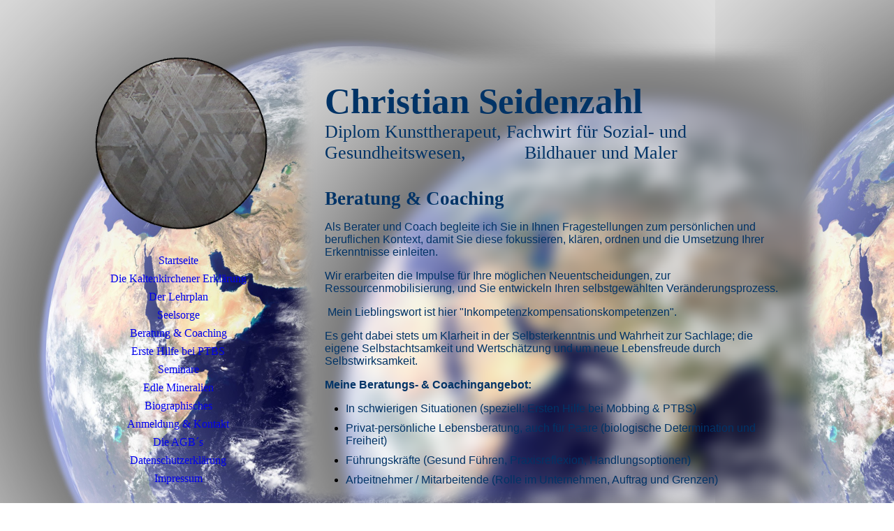

--- FILE ---
content_type: text/html; charset=utf-8
request_url: https://christian-seidenzahl.de/Beratung-Coaching/
body_size: 35909
content:
<!DOCTYPE html><html lang="de"><head><meta http-equiv="Content-Type" content="text/html; charset=UTF-8"><title>Christian Seidenzahl - Beratung &amp; Coaching</title><meta name="description" content="LebensRaumKunst, - die Kunst, zu Leben"><meta name="keywords" content="Kunst, Seminare, Personal- Coaching, Buchhandel, Wohnaccessiores, Mineralien, Projektbegleitung"><link href="http://58764754.swh.strato-hosting.eu/Beratung-Coaching/" rel="canonical"><meta content="Christian Seidenzahl - Beratung &amp; Coaching" property="og:title"><meta content="website" property="og:type"><meta content="http://58764754.swh.strato-hosting.eu/Beratung-Coaching/" property="og:url"><meta content="http://58764754.swh.strato-hosting.eu/.cm4all/uproc.php/0/Logo%20und%20Siegel/LOGO%20eigener%20Meteorit%20Urheberrecht%20by%20C.%20Seidenzahl%2019.12.2017.png?_=160bb8ed420" property="og:image"><script>
              window.beng = window.beng || {};
              window.beng.env = {
                language: "en",
                country: "US",
                mode: "deploy",
                context: "page",
                pageId: "000001993842",
                pageLanguage: "de",
                skeletonId: "",
                scope: "1766295",
                isProtected: false,
                navigationText: "Beratung & Coaching",
                instance: "1",
                common_prefix: "https://strato-editor.com",
                design_common: "https://strato-editor.com/beng/designs/",
                design_template: "sys/cm_dh_086",
                path_design: "https://strato-editor.com/beng/designs/data/sys/cm_dh_086/",
                path_res: "https://strato-editor.com/res/",
                path_bengres: "https://strato-editor.com/beng/res/",
                masterDomain: "",
                preferredDomain: "",
                preprocessHostingUri: function(uri) {
                  
                    return uri || "";
                  
                },
                hideEmptyAreas: false
              };
            </script><script xmlns="http://www.w3.org/1999/xhtml" src="https://strato-editor.com/cm4all-beng-proxy/beng-proxy.js"></script><link xmlns="http://www.w3.org/1999/xhtml" rel="stylesheet" href="https://strato-editor.com/.cm4all/e/static/3rdparty/font-awesome/css/font-awesome.min.css"></link><link rel="stylesheet" type="text/css" href="https://strato-editor.com/.cm4all/res/static/libcm4all-js-widget/3.89.7/css/widget-runtime.css" />
<link rel="stylesheet" type="text/css" href="https://strato-editor.com/.cm4all/res/static/beng-editor/5.3.138/css/deploy.css" />
<link rel="stylesheet" type="text/css" href="https://strato-editor.com/.cm4all/res/static/libcm4all-js-widget/3.89.7/css/slideshow-common.css" />
<script src="https://strato-editor.com/.cm4all/res/static/jquery-1.7/jquery.js"></script><script src="https://strato-editor.com/.cm4all/res/static/prototype-1.7.3/prototype.js"></script><script src="https://strato-editor.com/.cm4all/res/static/jslib/1.4.1/js/legacy.js"></script><script src="https://strato-editor.com/.cm4all/res/static/libcm4all-js-widget/3.89.7/js/widget-runtime.js"></script>
<script src="https://strato-editor.com/.cm4all/res/static/libcm4all-js-widget/3.89.7/js/slideshow-common.js"></script>
<script src="https://strato-editor.com/.cm4all/res/static/beng-editor/5.3.138/js/deploy.js"></script>
<script type="text/javascript" src="https://strato-editor.com/.cm4all/uro/assets/js/uro-min.js"></script><link href="https://strato-editor.com/.cm4all/designs/static/sys/cm_dh_086/1686178854.32/css/main.css" rel="stylesheet" type="text/css"><meta name="viewport" content="width=device-width, initial-scale=1, user-scalable=yes"><link href="https://strato-editor.com/.cm4all/designs/static/sys/cm_dh_086/1686178854.32/css/responsive.css" rel="stylesheet" type="text/css"><link href="https://strato-editor.com/.cm4all/designs/static/sys/cm_dh_086/1686178854.32/css/cm-templates-global-style.css" rel="stylesheet" type="text/css"><script type="text/javascript" src="https://strato-editor.com/.cm4all/designs/static/sys/cm_dh_086/1686178854.32/js/effects.js"></script><link href="/.cm4all/handler.php/vars.css?v=20260124210758" type="text/css" rel="stylesheet"><style type="text/css">.cm-logo {background-image: url("/.cm4all/uproc.php/0/Logo%20und%20Siegel/.Logo%20transparent.PNG/picture-1200?_=160bcdc1888");
        background-position: 8px 0px;
background-size: 263px 250px;
background-repeat: no-repeat;
      }</style><script type="text/javascript">window.cmLogoWidgetId = "STRATP_cm4all_com_widgets_Logo_12777378";
            window.cmLogoGetCommonWidget = function (){
                return new cm4all.Common.Widget({
            base    : "/Beratung-Coaching/index.php/",
            session : "",
            frame   : "",
            path    : "STRATP_cm4all_com_widgets_Logo_12777378"
        })
            };
            window.logoConfiguration = {
                "cm-logo-x" : "8",
        "cm-logo-y" : "0",
        "cm-logo-v" : "2.0",
        "cm-logo-w" : "263",
        "cm-logo-h" : "250",
        "cm-logo-di" : "sys/cm_dh_086",
        "cm-logo-u" : "uro-service://",
        "cm-logo-k" : "%7B%22serviceId%22%3A%220%22%2C%22path%22%3A%22%2FLogo%20und%20Siegel%22%2C%22name%22%3A%22Logo%20transparent.PNG%22%2C%22type%22%3A%22image%2Fpng%22%2C%22start%22%3A%22160bcdc1888%22%2C%22size%22%3A%22468619%22%7D",
        "cm-logo-bc" : "",
        "cm-logo-ln" : "",
        "cm-logo-ln$" : "",
        "cm-logo-hi" : false
        ,
        _logoBaseUrl : "uro-service:\/\/",
        _logoPath : "%7B%22serviceId%22%3A%220%22%2C%22path%22%3A%22%2FLogo%20und%20Siegel%22%2C%22name%22%3A%22Logo%20transparent.PNG%22%2C%22type%22%3A%22image%2Fpng%22%2C%22start%22%3A%22160bcdc1888%22%2C%22size%22%3A%22468619%22%7D"
        };
          jQuery(document).ready(function() {
            var logoElement = jQuery(".cm-logo");
            logoElement.attr("role", "img");
            logoElement.attr("tabindex", "0");
            logoElement.attr("aria-label", "logo");
          });
        </script><link rel="icon" href="data:;base64,iVBORw0KGgo="/><style id="cm_table_styles"></style><style id="cm_background_queries">            @media(min-width: 100px), (min-resolution: 72dpi), (-webkit-min-device-pixel-ratio: 1) {.cm-background{background-image:url("/.cm4all/uproc.php/0/Hintergrundbild/.earth-blue-planet-globe-planet-41953_1.jpeg/picture-200?_=16118b25988");}}@media(min-width: 100px), (min-resolution: 144dpi), (-webkit-min-device-pixel-ratio: 2) {.cm-background{background-image:url("/.cm4all/uproc.php/0/Hintergrundbild/.earth-blue-planet-globe-planet-41953_1.jpeg/picture-400?_=16118b25988");}}@media(min-width: 200px), (min-resolution: 72dpi), (-webkit-min-device-pixel-ratio: 1) {.cm-background{background-image:url("/.cm4all/uproc.php/0/Hintergrundbild/.earth-blue-planet-globe-planet-41953_1.jpeg/picture-400?_=16118b25988");}}@media(min-width: 200px), (min-resolution: 144dpi), (-webkit-min-device-pixel-ratio: 2) {.cm-background{background-image:url("/.cm4all/uproc.php/0/Hintergrundbild/.earth-blue-planet-globe-planet-41953_1.jpeg/picture-800?_=16118b25988");}}@media(min-width: 400px), (min-resolution: 72dpi), (-webkit-min-device-pixel-ratio: 1) {.cm-background{background-image:url("/.cm4all/uproc.php/0/Hintergrundbild/.earth-blue-planet-globe-planet-41953_1.jpeg/picture-800?_=16118b25988");}}@media(min-width: 400px), (min-resolution: 144dpi), (-webkit-min-device-pixel-ratio: 2) {.cm-background{background-image:url("/.cm4all/uproc.php/0/Hintergrundbild/.earth-blue-planet-globe-planet-41953_1.jpeg/picture-1200?_=16118b25988");}}@media(min-width: 600px), (min-resolution: 72dpi), (-webkit-min-device-pixel-ratio: 1) {.cm-background{background-image:url("/.cm4all/uproc.php/0/Hintergrundbild/.earth-blue-planet-globe-planet-41953_1.jpeg/picture-1200?_=16118b25988");}}@media(min-width: 600px), (min-resolution: 144dpi), (-webkit-min-device-pixel-ratio: 2) {.cm-background{background-image:url("/.cm4all/uproc.php/0/Hintergrundbild/.earth-blue-planet-globe-planet-41953_1.jpeg/picture-1600?_=16118b25988");}}@media(min-width: 800px), (min-resolution: 72dpi), (-webkit-min-device-pixel-ratio: 1) {.cm-background{background-image:url("/.cm4all/uproc.php/0/Hintergrundbild/.earth-blue-planet-globe-planet-41953_1.jpeg/picture-1600?_=16118b25988");}}@media(min-width: 800px), (min-resolution: 144dpi), (-webkit-min-device-pixel-ratio: 2) {.cm-background{background-image:url("/.cm4all/uproc.php/0/Hintergrundbild/.earth-blue-planet-globe-planet-41953_1.jpeg/picture-2600?_=16118b25988");}}
</style><script type="application/x-cm4all-cookie-consent" data-code=""></script></head><body ondrop="return false;" class=" device-desktop cm-deploy cm-deploy-342 cm-deploy-4x"><div class="cm-background" data-cm-qa-bg="image"></div><div class="cm-background-video" data-cm-qa-bg="video"></div><div class="cm-background-effects" data-cm-qa-bg="effect"></div><div class="cm-templates-container"><div class="cm_can_be_empty cm-kv-0" id="keyvisual"></div><div class="main_wrapper"><div class="top_wrapper"><div class="left_wrapper blured"><div class="cm_can_be_empty cm-logo" id="logo"></div><div class="mobile_navigation"><a href="javascript:void(0);"></a></div><div class="navigation_wrapper cm_with_forcesub" id="cm_navigation"><ul id="cm_mainnavigation"><li id="cm_navigation_pid_1993802"><a title="Startseite" href="/Startseite/" class="cm_anchor">Startseite</a></li><li id="cm_navigation_pid_6605064"><a title="Die Kaltenkirchener Erklärung" href="/Die-Kaltenkirchener-Erklaerung/" class="cm_anchor">Die Kaltenkirchener Erklärung</a></li><li id="cm_navigation_pid_8525260"><a title="Der Lehrplan" href="/Der-Lehrplan/" class="cm_anchor">Der Lehrplan</a></li><li id="cm_navigation_pid_6604699"><a title="Seelsorge" href="/Seelsorge/" class="cm_anchor">Seelsorge</a></li><li id="cm_navigation_pid_1993842" class="cm_current"><a title="Beratung &amp; Coaching" href="/Beratung-Coaching/" class="cm_anchor">Beratung &amp; Coaching</a></li><li id="cm_navigation_pid_3765445"><a title="Erste Hilfe bei PTBS" href="/Erste-Hilfe-bei-PTBS/" class="cm_anchor">Erste Hilfe bei PTBS</a></li><li id="cm_navigation_pid_1993798"><a title="Seminare" href="/Seminare/" class="cm_anchor">Seminare</a></li><li id="cm_navigation_pid_2061674"><a title="Edle Mineralien" href="/Edle-Mineralien/" class="cm_anchor">Edle Mineralien</a></li><li id="cm_navigation_pid_2045927"><a title="Biographisches" href="/Biographisches/" class="cm_anchor">Biographisches</a></li><li id="cm_navigation_pid_1993848"><a title="Anmeldung &amp; Kontakt" href="/Anmeldung-Kontakt/" class="cm_anchor">Anmeldung &amp; Kontakt</a></li><li id="cm_navigation_pid_2039194"><a title="Die AGB´s" href="/Die-AGB-s/" class="cm_anchor">Die AGB´s</a></li><li id="cm_navigation_pid_2436634"><a title="Datenschutzerklärung" href="/Datenschutzerklaerung/" class="cm_anchor">Datenschutzerklärung</a></li><li id="cm_navigation_pid_1998377"><a title="Impressum" href="/Impressum/" class="cm_anchor">Impressum</a></li></ul></div></div><div class="cm-template-content content_wrapper blured"><div class="cm-background"> </div><div class="title_wrapper cm-templates-title-container cm_can_be_empty"><div class="title cm_can_be_empty cm-templates-heading__title" id="title" style=""><span style="color: #003366; font-size: xx-large;"><strong>Christian Seidenzahl</strong></span></div><div class="subtitle cm_can_be_empty cm-templates-heading__subtitle" id="subtitle" style=""><span style="color: #003366; font-size: medium;">Diplom Kunsttherapeut, Fachwirt für Sozial- und Gesundheitswesen,            Bildhauer und Maler</span></div></div><div class="cm-template-content__main design_content cm-templates-text" id="content_main" data-cm-hintable="yes"><p><strong><span style="color: #003366; font-size: 20pt;">Beratung &amp; Coaching </span></strong></p><p><span style="color: #003366; font-family: Arial, sans-serif; font-size: 16px;">Als Berater und Coach begleite ich Sie in Ihnen Fragestellungen zum persönlichen und beruflichen Kontext, damit Sie diese fokussieren, klären, ordnen und die Umsetzung Ihrer Erkenntnisse einleiten.</span><br></p><p><span style="color: #003366; font-size: 16px; font-family: Arial, sans-serif;">Wir erarbeiten die Impulse für Ihre möglichen Neuentscheidungen, zur Ressourcenmobilisierung, und Sie entwickeln Ihren selbstgewählten Veränderungsprozess. </span></p><p><span style="color: #003366; font-size: 16px; font-family: Arial, sans-serif;"> Mein Lieblingswort ist hier "Inkompetenzkompensationskompetenzen".</span></p><p><span style="color: #003366; font-size: 16px; font-family: Arial, sans-serif;">Es geht dabei stets um Klarheit in der Selbsterkenntnis und Wahrheit zur Sachlage; die eigene Selbstachtsamkeit und Wertschätzung und um neue Lebensfreude durch Selbstwirksamkeit. </span></p><p><span style="color: #003366; font-size: 16px; font-family: Arial, sans-serif;"><strong>Meine </strong><strong>Beratungs- &amp; Coachingangebot: </strong></span></p><ul><li><span style="color: #003366; font-size: 16px; font-family: Arial, sans-serif;">In schwierigen Situationen (speziell: Ersten Hilfe bei Mobbing &amp; PTBS)</span></li> <li><span style="color: #003366; font-size: 16px; font-family: Arial, sans-serif;">Privat-persönliche Lebensberatung, auch für Paare (biologische Determination und Freiheit) </span></li> <li><span style="color: #003366; font-size: 16px; font-family: Arial, sans-serif;">Führungskräfte (Gesund Führen, Praxisreflexion, Handlungsoptionen) </span></li> <li><span style="color: #003366; font-size: 16px; font-family: Arial, sans-serif;">Arbeitnehmer / Mitarbeitende (Rolle im Unternehmen, Auftrag und Grenzen) </span></li> </ul><p><br></p><p><span style="color: #003366; font-size: 16px; font-family: Arial, sans-serif;"><strong>Die zielführenden Schritte sind: </strong></span></p><p><span style="color: #003366; font-size: 16px; font-family: Arial, sans-serif;">1.    Systemische Situationsanalyse:           Erkennen des IST - und des SOLL - Zustandes </span></p><p><span style="color: #003366; font-size: 16px; font-family: Arial, sans-serif;">2.    Der Werkzeugkasten:                           Erschließung eigener Kompetenzen und Ressourcen </span></p><p><span style="color: #003366; font-size: 16px; font-family: Arial, sans-serif;">3.    Bearbeiten des Arbeitsfeldes                Entwicklung der Inkompetenzkompensationskompetenzen</span></p><p><span style="color: #003366; font-size: 16px; font-family: Arial, sans-serif;">4.    Umsetzen der eigenen Beschlüsse.    Vom: „Nein, so nicht weiter!“ - zur aktiven Neuausrichtung </span></p><p><span style="color: #003366; font-size: 16px; font-family: Arial, sans-serif;">Beratung &amp; Coaching ist stets Hilfe zur Selbsthilfe. Wenn Sie gelernt haben, sich das Notwendige zur Klärung Ihrer Ziele, Ihrer Ressourcen und zu den Lösungsansätzen im privaten- und beruflichen Kontext selbst beibringen zu können, ist der Beratungs- und Coachingprozess beendet. </span></p><p><strong><span style="color: #003366; font-size: 16px; font-family: Arial, sans-serif;">Ganz praktisch werden 4 Lernschritte bearbeitet:</span></strong></p><p><span style="color: #003366; font-size: 16px; font-family: Arial, sans-serif;">1.    Das Erstgespräch, die Bedarfsermittlung und Klärung des Coachingprozess. </span></p><p><span style="color: #003366; font-size: 16px; font-family: Arial, sans-serif;">2.    Die Vermittlung der Werkzeuge zum Selbstcoaching, um Wahrnehmungserweiterung auszulösen. </span></p><p><span style="color: #003366; font-size: 16px; font-family: Arial, sans-serif;">3.    Die Begleitung des Selbstcoachings in Lotsenfunktion, um Handlungsalternativen zu entwickeln. </span></p><p><span style="color: #003366; font-size: 16px; font-family: Arial, sans-serif;">4.    Ihre Umsetzungsphase beginnt. Sie wenden Ihre „Instrumente und Werkzeuge“ an. </span></p><p><strong><span style="color: #003366; font-size: 16px; font-family: Arial, sans-serif;"> </span></strong></p><p><strong><span style="color: #003366; font-size: 16px; font-family: Arial, sans-serif;">In der Paarberatung geht es um: </span></strong></p><p><span style="color: #003366; font-size: 16px; font-family: Arial, sans-serif;">      <strong>Erwartungshaltungen, </strong></span></p><p><span style="color: #003366; font-size: 16px; font-family: Arial, sans-serif;">      <strong>das süße Gift der „Liebe“  (Oxytocinvergiftung als Grundlage zur Arterhaltung)</strong></span></p><p><span style="color: #003366; font-size: 16px; font-family: Arial, sans-serif;">      <strong>den sachgerechten Vernunftgebrauch zu dem höherwertigen Ziel und Zielen. </strong></span></p><p><span style="color: #003366; font-size: 16px; font-family: Arial, sans-serif;">Paare reden oft erst sehr (zu) spät miteinander. Hormone und Gesellschaft treiben die Individuen zueinander und die Evolution fordert im Verlangen nach sich selbst Tribut. Das hat Konsequenzen, die in keinem Lehrbuch vorgezeichnet sind… Im Alltag wird dann Vieles gemäß den Rollenerwartungen als selbstverständlich genommen, denn Paare haben gelernt, gerade wenn Kinder dazugekommen sind, stets zu funktionieren... </span></p><p><span style="font-size: 16px; font-family: Arial, sans-serif;"><span style="color: #003366;">Und Paare haben </span><span style="color: #003366;">allzu oft</span><span style="color: #003366;"> verlernt, sich miteinander mehr zu lieben als zu brauchen. Und wenn sie sich dann nicht mehr gegenseitig brauchen, ist allzu oft die "Liebe" längst verflogen...</span></span></p><p><span style="color: #003366; font-size: 16px; font-family: Arial, sans-serif;">Ein konstruktives Gespräch kann den Blick hin zum Partner neu öffnen und manche Missverständnisse können in einem tieferen Verständnis des Anderen Klärung finden und die Partnerbeziehung neu gründen. „Ich bin ich und du bist du und gemeinsam bilden wir das WIR für unsere Zukunft."</span></p><p><span style="color: #003366; font-size: 16px; font-family: Arial, sans-serif;">In der Paarberatung gibt es stets mindestens drei mögliche Ergebnisse: </span></p><p><span style="color: #003366; font-size: 16px; font-family: Arial, sans-serif;">1.    Verstehen warum es ist wie es ist und <strong>zusammen weiter Partner sein. </strong></span></p><p><span style="color: #003366; font-size: 16px; font-family: Arial, sans-serif;">2.    Verstehen warum es ist wie es ist und<strong> jeder geht nun seinen eigenen Weg</strong>. </span></p><p><span style="color: #003366; font-size: 16px; font-family: Arial, sans-serif;">3.    Akzeptieren was war, warum es ist wie es ist und <strong>gemeinsam neue Ziele anstreben. </strong></span></p><p><span style="color: #003366; font-size: 16px; font-family: Arial, sans-serif;">Jedes Ergebnis entfaltet seine eigene Wirkung auf die Zukunft, gesetzt durch Bedingungen aus der Vergangenheit. Ein absolutes „Falsch" und "Richtig“ ist nicht möglich. Die Zukunft ist stets bedingt offen.</span></p><p><br></p><p><span style="font-size: 16px; font-family: Arial, sans-serif;"><span style="color: #003366;"><strong>Fragen, die häufig gestellt werden:                                            dynamische Antworten:</strong></span><br></span></p><p><span style="color: #003366; font-size: 16px; font-family: Arial, sans-serif;">Wie gehe ich mit Angst und Ungewissheit um?                             Wege aus der Ohnmacht </span></p><p><span style="color: #003366; font-size: 16px; font-family: Arial, sans-serif;">Wie sieht meine berufliche und private Zukunft aus?                    Angst, Akzeptanz &amp; Chancen </span></p><p><span style="color: #003366; font-size: 16px; font-family: Arial, sans-serif;">Wie kann ich gut für mich sorgen und meine Resilienz stärken?  Neue Ressourcen erschließen </span></p><p><span style="color: #003366; font-size: 16px; font-family: Arial, sans-serif;">Auswirkungen auf Partnerschaft und Familie                                Brauchen, Lieben, Allein Sein </span></p><p><span style="color: #003366; font-size: 16px; font-family: Arial, sans-serif;">Wie gehe ich mit Trauer und Verlust um?                                     Radikale Akzeptanz! Die Kunst des Neubeginns </span></p><p><span style="color: #003366; font-size: 16px; font-family: Arial, sans-serif;">Wenn Sie sich angesprochen fühlen, schreiben Sie mir gern oder rufen Sie mich an. </span></p><p><strong><span style="color: #003366; font-size: 16px; font-family: Arial, sans-serif;">Ich freue mich auf Ihre Anfrage!</span></strong></p><p><strong><span style="color: #003366; font-size: 16px; font-family: Arial, sans-serif;">Bitte benutzen Sie die E - Mail - Möglichkeit unter "Anmeldung &amp; Kontakt".</span></strong></p><div id="cm_bottom_clearer" style="clear: both;" contenteditable="false"></div></div></div></div><div class="footer_wrapper cm-templates-sidebar-container cm_can_be_empty"><div class="sidebar_wrapper cm-templates-sidebar-one"><div><div class="sidebar cm_can_be_empty" id="widgetbar_site_1" data-cm-hintable="yes"><div id="widgetcontainer_STRATP_cm4all_com_widgets_Counter_12813239" class="
				    cm_widget_block
					cm_widget cm4all_com_widgets_Counter cm_widget_block_center" style="width:100%; max-width:100%; "><div class="cm_widget_anchor"><a name="STRATP_cm4all_com_widgets_Counter_12813239" id="widgetanchor_STRATP_cm4all_com_widgets_Counter_12813239"><!--cm4all.com.widgets.Counter--></a></div><script src="/.cm4all/widgetres.php/cm4all.com.widgets.Counter/js/counter_show.js"></script>
					
						<div id="STRATP_cm4all_com_widgets_Counter_12813239" style="text-align:center;">&nbsp;</div>
					
				<script type="text/javascript">
					(function() {
						var commonWidget = new cm4all.Common.Widget({
							base    : "/Beratung-Coaching/index.php/",
							session : "",
							frame   : "",
							path    : "STRATP_cm4all_com_widgets_Counter_12813239",
						});
						var wiid = "STRATP_cm4all_com_widgets_Counter_12813239";
						var data = {
							wiid: wiid,
							useCounterPhp: true,
							increase: true,
							width: 180,
							template: "12",
							baseUri: "https://strato-editor.com/imageprocessor/counter.cls/",
							image: "",
							value: 0,
							offset: 0,
							digits: 4,
						};
						var counterWidget = new CounterWidget(data, commonWidget);
						counterWidget.init();
					})();
					</script>
</div><p><br></p></div><div class="sidebar cm_can_be_empty" id="widgetbar_site_2" data-cm-hintable="yes"><p><br></p></div><div class="sidebar cm_can_be_empty" id="widgetbar_site_3" data-cm-hintable="yes"><p><br></p></div><div class="sidebar cm_can_be_empty" id="widgetbar_site_4" data-cm-hintable="yes"><p><br></p></div></div></div><div class="sidebar_wrapper cm-templates-sidebar-two"><div><div class="sidebar cm_can_be_empty" id="widgetbar_page_1" data-cm-hintable="yes"><p> </p></div><div class="sidebar cm_can_be_empty" id="widgetbar_page_2" data-cm-hintable="yes"><p> </p></div><div class="sidebar cm_can_be_empty" id="widgetbar_page_3" data-cm-hintable="yes"><p> </p></div><div class="sidebar cm_can_be_empty" id="widgetbar_page_4" data-cm-hintable="yes"><p> </p></div></div></div><div class="inner_wrapper cm-templates-footer cm_can_be_empty" id="footer" data-cm-hintable="yes"> © by Christian Seidenzahl seit 12. 2017  <br></div></div></div></div><i class="fa fa-angle-double-up scroll-up"> </i><script type="text/javascript" src="https://strato-editor.com/.cm4all/designs/static/sys/cm_dh_086/1686178854.32/js/cm-templates-global-script.js"></script><div class="cm_widget_anchor"><a name="STRATP_cm4all_com_widgets_CookiePolicy_12777380" id="widgetanchor_STRATP_cm4all_com_widgets_CookiePolicy_12777380"><!--cm4all.com.widgets.CookiePolicy--></a></div><div style="display:none" class="cm-wp-container cm4all-cookie-policy-placeholder-template"><div class="cm-wp-header"><h4 class="cm-wp-header__headline">Externe Inhalte</h4><p class="cm-wp-header__text">Die an dieser Stelle vorgesehenen Inhalte können aufgrund Ihrer aktuellen <a class="cm-wp-header__link" href="#" onclick="openCookieSettings();return false;">Cookie-Einstellungen</a> nicht angezeigt werden.</p></div><div class="cm-wp-content"><div class="cm-wp-content__control"><label aria-checked="false" role="switch" tabindex="0" class="cm-wp-content-switcher"><input tabindex="-1" type="checkbox" class="cm-wp-content-switcher__checkbox" /><span class="cm-wp-content-switcher__label">Drittanbieter-Inhalte</span></label></div><p class="cm-wp-content__text">Diese Webseite bietet möglicherweise Inhalte oder Funktionalitäten an, die von Drittanbietern eigenverantwortlich zur Verfügung gestellt werden. Diese Drittanbieter können eigene Cookies setzen, z.B. um die Nutzeraktivität zu verfolgen oder ihre Angebote zu personalisieren und zu optimieren.</p></div></div><div aria-labelledby="cookieSettingsDialogTitle" role="dialog" style="position: fixed;" class="cm-cookie-container cm-hidden" id="cookieSettingsDialog"><div class="cm-cookie-header"><h4 id="cookieSettingsDialogTitle" class="cm-cookie-header__headline">Cookie-Einstellungen</h4><div autofocus="autofocus" tabindex="0" role="button" class="cm-cookie-header__close-button" title="Schließen"></div></div><div aria-describedby="cookieSettingsDialogContent" class="cm-cookie-content"><p id="cookieSettingsDialogContent" class="cm-cookie-content__text">Diese Webseite verwendet Cookies, um Besuchern ein optimales Nutzererlebnis zu bieten. Bestimmte Inhalte von Drittanbietern werden nur angezeigt, wenn die entsprechende Option aktiviert ist. Die Datenverarbeitung kann dann auch in einem Drittland erfolgen. Weitere Informationen hierzu in der Datenschutzerklärung.</p><div class="cm-cookie-content__controls"><div class="cm-cookie-controls-container"><div class="cm-cookie-controls cm-cookie-controls--essential"><div class="cm-cookie-flex-wrapper"><label aria-details="cookieSettingsEssentialDetails" aria-labelledby="cookieSettingsEssentialLabel" aria-checked="true" role="switch" tabindex="0" class="cm-cookie-switch-wrapper"><input tabindex="-1" id="cookieSettingsEssential" type="checkbox" disabled="disabled" checked="checked" /><span></span></label><div class="cm-cookie-expand-wrapper"><span id="cookieSettingsEssentialLabel">Technisch notwendige</span><div tabindex="0" aria-controls="cookieSettingsEssentialDetails" aria-expanded="false" role="button" class="cm-cookie-content-expansion-button" title="Erweitern / Zuklappen"></div></div></div><div class="cm-cookie-content-expansion-text" id="cookieSettingsEssentialDetails">Diese Cookies sind zum Betrieb der Webseite notwendig, z.B. zum Schutz vor Hackerangriffen und zur Gewährleistung eines konsistenten und der Nachfrage angepassten Erscheinungsbilds der Seite.</div></div><div class="cm-cookie-controls cm-cookie-controls--statistic"><div class="cm-cookie-flex-wrapper"><label aria-details="cookieSettingsStatisticsDetails" aria-labelledby="cookieSettingsStatisticsLabel" aria-checked="false" role="switch" tabindex="0" class="cm-cookie-switch-wrapper"><input tabindex="-1" id="cookieSettingsStatistics" type="checkbox" /><span></span></label><div class="cm-cookie-expand-wrapper"><span id="cookieSettingsStatisticsLabel">Analytische</span><div tabindex="0" aria-controls="cookieSettingsStatisticsDetails" aria-expanded="false" role="button" class="cm-cookie-content-expansion-button" title="Erweitern / Zuklappen"></div></div></div><div class="cm-cookie-content-expansion-text" id="cookieSettingsStatisticsDetails">Diese Cookies werden verwendet, um das Nutzererlebnis weiter zu optimieren. Hierunter fallen auch Statistiken, die dem Webseitenbetreiber von Drittanbietern zur Verfügung gestellt werden, sowie die Ausspielung von personalisierter Werbung durch die Nachverfolgung der Nutzeraktivität über verschiedene Webseiten.</div></div><div class="cm-cookie-controls cm-cookie-controls--third-party"><div class="cm-cookie-flex-wrapper"><label aria-details="cookieSettingsThirdpartyDetails" aria-labelledby="cookieSettingsThirdpartyLabel" aria-checked="false" role="switch" tabindex="0" class="cm-cookie-switch-wrapper"><input tabindex="-1" id="cookieSettingsThirdparty" type="checkbox" /><span></span></label><div class="cm-cookie-expand-wrapper"><span id="cookieSettingsThirdpartyLabel">Drittanbieter-Inhalte</span><div tabindex="0" aria-controls="cookieSettingsThirdpartyDetails" aria-expanded="false" role="button" class="cm-cookie-content-expansion-button" title="Erweitern / Zuklappen"></div></div></div><div class="cm-cookie-content-expansion-text" id="cookieSettingsThirdpartyDetails">Diese Webseite bietet möglicherweise Inhalte oder Funktionalitäten an, die von Drittanbietern eigenverantwortlich zur Verfügung gestellt werden. Diese Drittanbieter können eigene Cookies setzen, z.B. um die Nutzeraktivität zu verfolgen oder ihre Angebote zu personalisieren und zu optimieren.</div></div></div><div class="cm-cookie-content-button"><div tabindex="0" role="button" onclick="rejectAllCookieTypes(); setTimeout(saveCookieSettings, 400);" class="cm-cookie-button cm-cookie-content-button--reject-all"><span>Ablehnen</span></div><div tabindex="0" role="button" onclick="selectAllCookieTypes(); setTimeout(saveCookieSettings, 400);" class="cm-cookie-button cm-cookie-content-button--accept-all"><span>Alle akzeptieren</span></div><div tabindex="0" role="button" onclick="saveCookieSettings();" class="cm-cookie-button cm-cookie-content-button--save"><span>Speichern</span></div></div></div></div></div><script type="text/javascript">
      Common.loadCss("/.cm4all/widgetres.php/cm4all.com.widgets.CookiePolicy/show.css?v=3.3.38");
    </script><script data-tracking="true" data-cookie-settings-enabled="true" src="/.cm4all/widgetres.php/cm4all.com.widgets.CookiePolicy/show.js?v=3.3.38" defer="defer" id="cookieSettingsScript"></script><noscript ><div style="position:absolute;bottom:0;" id="statdiv"><img alt="" height="1" width="1" src="https://strato-editor.com/.cm4all/_pixel.img?site=1829071-d7VguwQY&amp;page=pid_1993842&amp;path=%2FBeratung-Coaching%2Findex.php%2F&amp;nt=Beratung+%26+Coaching"/></div></noscript><script  type="text/javascript">//<![CDATA[
            document.body.insertAdjacentHTML('beforeend', '<div style="position:absolute;bottom:0;" id="statdiv"><img alt="" height="1" width="1" src="https://strato-editor.com/.cm4all/_pixel.img?site=1829071-d7VguwQY&amp;page=pid_1993842&amp;path=%2FBeratung-Coaching%2Findex.php%2F&amp;nt=Beratung+%26+Coaching&amp;domain='+escape(document.location.hostname)+'&amp;ref='+escape(document.referrer)+'"/></div>');
        //]]></script><div style="display: none;" id="keyvisualWidgetVideosContainer"></div><style type="text/css">.cm-kv-0 {
background-position: center;
background-repeat: no-repeat;
}
            @media(min-width: 100px), (min-resolution: 72dpi), (-webkit-min-device-pixel-ratio: 1) {.cm-kv-0{background-image:url("https://strato-editor.com/.cm4all/mediadb/static/500/de_DE/Kultur_und_Verbaende/.aef_1202987_cm-a.jpg/picture-200?_=1603c0385c0");}}@media(min-width: 100px), (min-resolution: 144dpi), (-webkit-min-device-pixel-ratio: 2) {.cm-kv-0{background-image:url("https://strato-editor.com/.cm4all/mediadb/static/500/de_DE/Kultur_und_Verbaende/.aef_1202987_cm-a.jpg/picture-400?_=1603c0385c0");}}@media(min-width: 200px), (min-resolution: 72dpi), (-webkit-min-device-pixel-ratio: 1) {.cm-kv-0{background-image:url("https://strato-editor.com/.cm4all/mediadb/static/500/de_DE/Kultur_und_Verbaende/.aef_1202987_cm-a.jpg/picture-400?_=1603c0385c0");}}@media(min-width: 200px), (min-resolution: 144dpi), (-webkit-min-device-pixel-ratio: 2) {.cm-kv-0{background-image:url("https://strato-editor.com/.cm4all/mediadb/static/500/de_DE/Kultur_und_Verbaende/.aef_1202987_cm-a.jpg/picture-800?_=1603c0385c0");}}@media(min-width: 400px), (min-resolution: 72dpi), (-webkit-min-device-pixel-ratio: 1) {.cm-kv-0{background-image:url("https://strato-editor.com/.cm4all/mediadb/static/500/de_DE/Kultur_und_Verbaende/.aef_1202987_cm-a.jpg/picture-800?_=1603c0385c0");}}@media(min-width: 400px), (min-resolution: 144dpi), (-webkit-min-device-pixel-ratio: 2) {.cm-kv-0{background-image:url("https://strato-editor.com/.cm4all/mediadb/static/500/de_DE/Kultur_und_Verbaende/.aef_1202987_cm-a.jpg/picture-1200?_=1603c0385c0");}}@media(min-width: 600px), (min-resolution: 72dpi), (-webkit-min-device-pixel-ratio: 1) {.cm-kv-0{background-image:url("https://strato-editor.com/.cm4all/mediadb/static/500/de_DE/Kultur_und_Verbaende/.aef_1202987_cm-a.jpg/picture-1200?_=1603c0385c0");}}@media(min-width: 600px), (min-resolution: 144dpi), (-webkit-min-device-pixel-ratio: 2) {.cm-kv-0{background-image:url("https://strato-editor.com/.cm4all/mediadb/static/500/de_DE/Kultur_und_Verbaende/.aef_1202987_cm-a.jpg/picture-1600?_=1603c0385c0");}}@media(min-width: 800px), (min-resolution: 72dpi), (-webkit-min-device-pixel-ratio: 1) {.cm-kv-0{background-image:url("https://strato-editor.com/.cm4all/mediadb/static/500/de_DE/Kultur_und_Verbaende/.aef_1202987_cm-a.jpg/picture-1600?_=1603c0385c0");}}@media(min-width: 800px), (min-resolution: 144dpi), (-webkit-min-device-pixel-ratio: 2) {.cm-kv-0{background-image:url("https://strato-editor.com/.cm4all/mediadb/static/500/de_DE/Kultur_und_Verbaende/.aef_1202987_cm-a.jpg/picture-2600?_=1603c0385c0");}}
</style><style type="text/css">
			#keyvisual {
				overflow: hidden;
			}
			.kv-video-wrapper {
				width: 100%;
				height: 100%;
				position: relative;
			}
			</style><script type="text/javascript">
				jQuery(document).ready(function() {
					function moveTempVideos(slideshow, isEditorMode) {
						var videosContainer = document.getElementById('keyvisualWidgetVideosContainer');
						if (videosContainer) {
							while (videosContainer.firstChild) {
								var div = videosContainer.firstChild;
								var divPosition = div.className.substring('cm-kv-0-tempvideo-'.length);
								if (isEditorMode && parseInt(divPosition) > 1) {
									break;
								}
								videosContainer.removeChild(div);
								if (div.nodeType == Node.ELEMENT_NODE) {
									var pos = '';
									if (slideshow) {
										pos = '-' + divPosition;
									}
									var kv = document.querySelector('.cm-kv-0' + pos);
									if (kv) {
										if (!slideshow) {
											var wrapperDiv = document.createElement("div"); 
											wrapperDiv.setAttribute("class", "kv-video-wrapper");
											kv.insertBefore(wrapperDiv, kv.firstChild);
											kv = wrapperDiv;
										}
										while (div.firstChild) {
											kv.appendChild(div.firstChild);
										}
										if (!slideshow) {
											break;
										}
									}
								}
							}
						}
					}

					function kvClickAction(mode, href) {
						if (mode == 'internal') {
							if (!window.top.syntony || !/_home$/.test(window.top.syntony.bifmState)) {
								window.location.href = href;
							}
						} else if (mode == 'external') {
							var a = document.createElement('a');
							a.href = href;
							a.target = '_blank';
							a.rel = 'noreferrer noopener';
							a.click();
						}
					}

					var keyvisualElement = jQuery("[cm_type=keyvisual]");
					if(keyvisualElement.length == 0){
						keyvisualElement = jQuery("#keyvisual");
					}
					if(keyvisualElement.length == 0){
						keyvisualElement = jQuery("[class~=cm-kv-0]");
					}
				
						keyvisualElement.attr("role", "img");
						keyvisualElement.attr("tabindex", "0");
						keyvisualElement.attr("aria-label", "hauptgrafik");
					
					moveTempVideos(false, false);
					var video = document.querySelector('#keyvisual video');
					if (video) {
						video.play();
					}
				
			});
		</script></body></html>


--- FILE ---
content_type: text/css
request_url: https://strato-editor.com/.cm4all/designs/static/sys/cm_dh_086/1686178854.32/css/main.css
body_size: 1345
content:
@charset "utf-8";:root{--cm-templates-bp-tablet:1250}
.main_wrapper h1,.main_wrapper h2,.main_wrapper h3,.main_wrapper h4,.main_wrapper h5,.main_wrapper h6{margin:0 0 .7em 0}
.main_wrapper p,.main_wrapper code,.main_wrapper pre,.main_wrapper kbd{margin:0 0 1em 0}
a{outline:0}
html,body{margin:0;padding:0}
#keyvisual{display:none}
.cm-template-keyvisual__media,.cm-slides-addon{background-repeat:no-repeat}
.blured>.cm-background{position:absolute;height:100%;width:100%;-webkit-filter:blur(10px);filter:blur(10px)}
.main_wrapper{position:relative;word-wrap:break-word}
.top_wrapper{position:relative;width:1050px;margin:80px auto 0 auto}
.left_wrapper{display:inline-block;position:relative;width:280px;vertical-align:top;z-index:300;margin:0 0 50px 0}
#logo{height:250px;width:100%;position:relative}
#logo.cm_empty{display:none}
.mobile_navigation{display:none}
.navigation_wrapper{position:relative;padding:30px 0}
.navigation_wrapper li.cm_has_subnavigation>a:after{content:"»";display:inline-block;position:absolute;vertical-align:middle;margin-left:8px;-webkit-transition:color .3s,background-color .3s;-moz-transition:color .3s,background-color .3s;transition:color .3s,background-color .3s}
.navigation_wrapper>ul{list-style:none;text-align:center;margin:0;position:relative}
.navigation_wrapper>ul>li{margin:0;padding:0;position:relative}
.navigation_wrapper>ul>li>a{text-decoration:none;display:block;padding:4px 0;-webkit-transition:color .3s ease-in-out,background-color .3s ease;transition:color .3s ease-in-out,background-color .3s ease}
.navigation_wrapper>ul>li>ul{position:absolute;margin:0 0 0 280px;top:0;list-style:none;padding:0;visibility:hidden;text-align:left;-webkit-transform:scale(0,0);transform:scale(0,0);-webkit-transform-origin:left top;transform-origin:left top;-webkit-transition:visibility .25s ease .5s,transform .25s ease-in-out .5s;-moz-transition:visibility .25s ease .5s,transform .25s ease-in-out .5s;transition:visibility .25s ease .5s,transform .25s ease-in-out .5s}
.navigation_wrapper>ul>li:nth-child(n+7)>ul{top:auto;bottom:0;-webkit-transform-origin:left bottom;transform-origin:left bottom}
.navigation_wrapper>ul>li:hover>ul{visibility:visible;-webkit-transform:scale(1,1);transform:scale(1,1);-webkit-transition:visibility .3s,transform .3s cubic-bezier(.1,.7,.5,1.5);-moz-transition:visibility .3s,transform .3s cubic-bezier(.1,.7,.5,1.5);transition:visibility .3s,transform .3s cubic-bezier(.1,.7,.5,1.5)}
.navigation_wrapper>ul>li>ul>li{position:relative;margin:0;padding:0;width:220px}
.navigation_wrapper>ul>li>ul>li>a{display:block;text-decoration:none;padding:5px 10px;-webkit-transition:background-color .7s,color .7s;-moz-transition:background-color .7s,color .7s;transition:background-color .7s,color .7s}
.navigation_wrapper>ul>li>ul>li>ul{position:absolute;margin:0 0 0 220px;top:0;list-style:none;padding:0;visibility:hidden;text-align:left;-webkit-transform:scale(0,0);transform:scale(0,0);-webkit-transform-origin:left top;transform-origin:left top;-webkit-transition:visibility .25s ease .5s,transform .25s ease-in-out .5s;-moz-transition:visibility .25s ease .5s,transform .25s ease-in-out .5s;transition:visibility .25s ease .5s,transform .25s ease-in-out .5s}
.navigation_wrapper>ul>li>ul>li:hover>ul{visibility:visible;-webkit-transform:scale(1,1);transform:scale(1,1);-webkit-transition:visibility .3s,transform .3s cubic-bezier(.1,.7,.5,1.5);-moz-transition:visibility .3s,transform .3s cubic-bezier(.1,.7,.5,1.5);transition:visibility .3s,transform .3s cubic-bezier(.1,.7,.5,1.5)}
.navigation_wrapper>ul>li>ul>li>ul>li{margin:0;padding:0;width:200px}
.navigation_wrapper>ul>li>ul>li>ul>li>a{display:block;text-decoration:none;padding:5px 10px;text-wrap:none;word-wrap:break-word;-webkit-transition:background-color .7s,color .7s;-moz-transition:background-color .7s,color .7s;transition:background-color .7s,color .7s}
.content_wrapper{display:inline-block;position:relative;width:735px;vertical-align:top;margin:0 0 50px 35px;min-height:520px}
.title_wrapper{position:relative;padding:35px 35px 0 35px}
.title.cm_empty{display:none}
.subtitle.cm_empty{display:none}
.design_content{position:relative;padding:35px;min-height:450px}
.design_content a{text-decoration:underline}
.footer_wrapper{width:100%;margin:50px 0 0 0;border-top:2px solid transparent}
.footer_wrapper a{text-decoration:none}
.sidebar_wrapper{position:relative;width:990px;margin:0 auto;padding:30px 30px 0 30px}
.sidebar{display:inline-block;vertical-align:top;width:-webkit-calc(25% - 18.75px);width:calc(25% - 18.75px);margin:0 25px 0 0}
.footer_wrapper a{text-decoration:none}
.sidebar:last-child{margin:0}
#footer{position:relative;text-align:center;padding:40px}
#footer.cm_empty{display:none}
.scroll-up{position:fixed;right:40px;bottom:40px;font-size:30px !important;-webkit-transform:scale(0);transform:scale(0);padding:8px 4px 8px 13px;text-align:center;border-radius:50%;cursor:pointer;-webkit-transition:transform .4s cubic-bezier(.1,.7,.5,1.7);transition:transform .4s cubic-bezier(.1,.7,.5,1.7)}
.fixed .scroll-up{-webkit-transition:transform .4s ease-in-out;transition:transform .4s ease-in-out;-webkit-transform:scale(1);transform:scale(1)}
select option{color:#333}
@media only screen and (max-width:767px) and (orientation :portrait){.cm-templates-heading__title,.cm-templates-heading__title span{font-size:8vw !important}
.cm-templates-heading__subtitle,.cm-templates-heading__subtitle span{font-size:6vw !important}
}
@media only screen and (max-width:767px) and (orientation :landscape){.cm-templates-heading__title,.cm-templates-heading__title span{font-size:6vw !important}
.cm-templates-heading__subtitle,.cm-templates-heading__subtitle span{font-size:4vw !important}
}
@media only screen and (min-width:768px) and (max-width:1280px) and (orientation :portrait){.cm-templates-heading__title,.cm-templates-heading__title span{font-size:5vw !important}
.cm-templates-heading__subtitle,.cm-templates-heading__subtitle span{font-size:3vw !important}
}
@media only screen and (min-width:768px) and (max-width:1280px) and (orientation :landscape){.cm-templates-heading__title,.cm-templates-heading__title span{font-size:4vw !important}
.cm-templates-heading__subtitle,.cm-templates-heading__subtitle span{font-size:2vw !important}
}